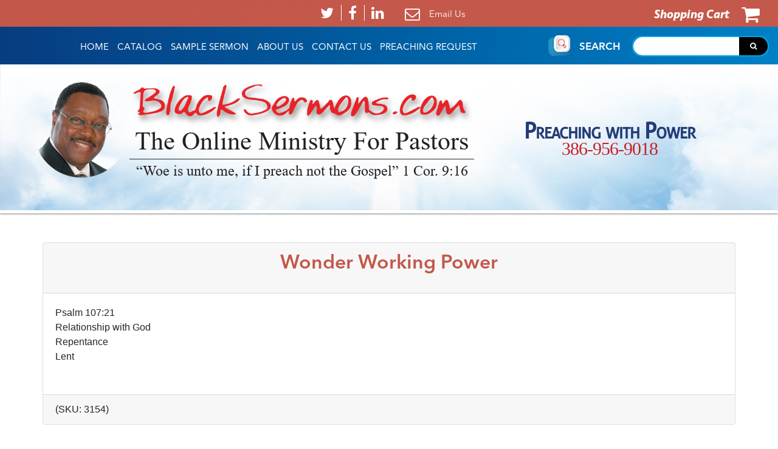

--- FILE ---
content_type: text/html;charset=UTF-8
request_url: https://www.blacksermons.com/product.cfm?&p=1279&c=1
body_size: 3771
content:

 








	<html>
		<head>
		<title>Black Sermons & Preaching Resources for Today’s Pastor</title>
		<meta name="viewport" content="width=device-width, initial-scale=1.0">
		<!-- <meta http-equiv="content-type" content="text/html; charset=iso-8859-1" /> -->
		<meta charset="UTF-8" />
		<meta name="robots" content="index,follow" />
		<!-- <meta name="description" content="Powerful sermons for today's busy preacher, including a Black Lectionary subscription." /> -->
		<meta name="description" content="Blacksermons.com provides powerful Black sermons, Bible studies, and free weekly sermon illustrations by Dr. L. Ronald Durham to equip today’s busy pastors and teachers." />
		<meta name="keywords" content="sermons, sermons.com, sermon, black sermons, Blacksermons.com, lectionary sermons, Black Preaching, Pastoral Resources, Expository Preaching, Church, Religion, Baptist, Missionary Baptist, Funeral Sermons, Bible, Free, Pastor, Speech, Speeches, Preach, Expository, African American Sermons, Christmas sermons, Easter sermons, Thanksgiving Sermons, Message, Messages, Mother's Day sermons, Father's Day sermons, preaching.com, Black Sermons, blackpreaching.com, black preaching, church of God in Christ, Jesus, Christ, Jesus Christ, Men's Day, Women's Day, holiday sermon, Sunday, AME, Episcopal, Lutheran, tithing, tithe" />
		<link rel="stylesheet" type="text/css" href="https://cdnjs.cloudflare.com/ajax/libs/font-awesome/4.7.0/css/font-awesome.min.css">

		<link rel="shortcut icon" href="favicon.ico"/>
		<link rel="stylesheet" href="./assets/css/bootstrap.min.css"/>
		<link rel="stylesheet" href="./assets/css/font-awesome.min.css"/>
		<link rel="stylesheet" href="./assets/css/meanmenu.css"/>
		<link rel="stylesheet" href="./assets/css/style.css"/>
		<link rel="stylesheet" href="./assets/css/layout.css"/>
		<link rel="stylesheet" href="./assets/css/dataTables.bootstrap4.min.css"/>
        <link rel="stylesheet" href="https://use.typekit.net/xlc2nzt.css">


		<script type="text/javascript" src="./assets/js/jquery.min.js"></script>
		<script type="text/javascript" src="./assets/js/popper.min.js"></script>
		<script type="text/javascript" src="./assets/js/bootstrap.min.js"></script>
		<script type="text/javascript" src="./assets/js/meanmenu.min.js"></script>
		<script type="text/javascript" src="./assets/js/main.js"></script>
		<script type="text/javascript" src="./assets/js/jquery.dataTables.min.js"></script>
		<script type="text/javascript" src="./assets/js/dataTables.bootstrap4.min.js"></script>
		<script type="text/javascript" src="./assets/js/contactAction.js"></script>
		
	</head>
	<body>
		<!--/=== Mainouter Start ===/-->
		<div class="mainouter">
			<!--/=== Header Start ===/-->
			<header class="header">
			    <div class="header-top-container">
			        <div class="container">
			            <div class="row">
			                <div class="col-md-12">
			                    <div class="header-top-contents">
			                        <div class="social-media">
			                            <ul class="list-unstyled">
			                                <li>
			                                    <a href="http://twitter.com/blacksermons" target="_blank">
			                                        <i class="fa fa-twitter" aria-hidden="true"></i>
			                                    </a>
			                                </li>
			                                <li>
			                                    <a href="http://facebook.com/blacksermons" target="_blank">
			                                        <i class="fa fa-facebook" aria-hidden="true"></i>
			                                    </a>
			                                </li>
			                                <li>
			                                    <a href="https://www.linkedin.com/in/black-sermons-com-84990046/" target="_blank">
			                                        <i class="fa fa-linkedin" aria-hidden="true"></i>
			                                    </a>
			                                </li>
			                            </ul>
			                             <div class="mail-link">
			                                <a href="#">
												<i class="fa fa-envelope-o" aria-hidden="true"></i>
												<script type="text/javascript">
													<!--
													var contact = "Email Us"
													//These changes Mitrah start
													var email = "blacksermons@att.net"
													document.write("<a href=" + "mail" + "to:" + email + ">" + contact + "</a>");
													// End
													//-->
												</script>
			                                </a>
			                            </div>
									</div>
									
			                        <div class="shopping-cart">
			                            <a href="https://www.blacksermons.com/basket.cfm">
			                                <span>shopping cart</span>
			                                <i class="fa fa-shopping-cart" aria-hidden="true"></i>
			                            </a>
									</div>
									
			                    </div>
			                </div>
			            </div>
			        </div>
			    </div>
			    <div class="header-bottom-container">
			        <div class="container-fluid">
			            <div class="row">
			                <div class="col-md-12">
			                    <div class="header-bottom-contents">
			                        <div class="main-menu">
			                            <nav>
			                                 <ul class="list-unstyled">
			                                    <li class="">
			                                        <a href="https://www.blacksermons.com/">HOME</a>
			                                    </li>
			                                    
													
													
														<li class="">
															<a href="https://www.blacksermons.com/catalog.cfm" title="Catalog of Sermons">Catalog</a>
														</li>
													
													
												
													
													
													
												
													
													
													
												
													
													
													
												
			                                    
			                                    <li class="">
			                                        <a href="https://www.blacksermons.com/samplesermon.cfm">Sample Sermon</a>
			                                    </li>
			                                    <li class="">
													<a href="https://www.blacksermons.com/about.cfm">About Us</a>
			                                    </li>
			                                    <li class="">
													<a href="https://www.blacksermons.com/contact.cfm">Contact Us</a>
			                                    </li>
			                                    <li class="">
													<a href="https://www.blacksermons.com/preachingrequest.cfm">Preaching Request</a>
			                                    </li>
			                                </ul>
			                            </nav>
			                        </div>
			                        <div class="search-head-small">
			                        	<a href="https://www.blacksermons.com/search-terms.cfm"><img src="../assets/images/search-term-icon.png" class="responsive"></a>
									</div>
			                        <div class="search-box">
			                            <span>search</span>
			                            <form name="filter" method="get" action="https://www.blacksermons.com/search_results.cfm">
			                                <input type="text" name="srch" value="" class="search-text">
											<button type="submit" value="Go" class="submit-btn">
												<i class="fa fa-search" aria-hidden="true"></i>
											</button>
			                            </form>
			                        </div>
			                    </div>
			                </div>
			            </div>
			        </div>
			    </div>
			</header>
			<!--/=== Header End ===/-->

			<!--/=== Content Start ===/-->
			<main class="content">
				<section class="banner-outer">
				   <div class="banner-image">
				      <img src="../assets/images/content/banner.jpg" alt="">
				   </div>
				   <div class="banner-content">
				        <div class="container">
				            <div class="row">
				                <div class="col-md-12">
				                    <div class="banner-data">
				                        <div class="banner-left">
				                            <div class="left-image">
				                                <img src="../assets/images/content/image1.png" alt="">
				                            </div>
				                            <div class="left-content">
				                                <div class="logo-image">
				                                    <a href="#"><img src="../assets/images/bs.png" alt=""></a>
				                                </div>
				                                <div class="logo-text">
				                                    <span>The Online Ministry For Pastors</span>“Woe is unto me, if I preach not the Gospel” 1 Cor. 9:16
				                                </div>
				                            </div>
				                        </div>
				                        <div class="banner-right">
				                            Preaching with Power<br/>
				                            <a href="tel:3869569018">386-956-9018</a>
				                        </div>
				                    </div>
				                </div>
				            </div>
				        </div>
				    </div>
				</section>



	<div class="container mt-5">
		
			
				<div class="container">
				    <div class="card">
				        <div class="card-header">
				        	<h2 class="text-center">Wonder Working Power</h2>
				        </div>
				        <div class="card-body">
				            Psalm 107:21<br> Relationship with God<br> Repentance<br> Lent<br> <P>
				        </div>
				        <div class="card-footer">
				        	(SKU: 3154)
				        </div>
				    </div>
				</div>
				<form method="post" action="/product.cfm?&p=1279&c=1" name="prodQty">
					<div class="container">
						<table class="table table-borderless mt-5">
							<tr>
								<td>
									<h4> Price:</td></h4>
								
									<td>
										
											$4.25 Each
										
									</td>
								
							</tr>
							<tr>
								<td><h4>Quantity:<h4></td>
								<td>
									<input type="text" name="basketQty" class="form-control" value="1" size="3" maxlength="6">
								</td>
							</tr>
							
							
							<tr>
								<td>&nbsp;</td>
								<td>
									<input type="submit" name="submit" value="Add to Cart" class="btn btn-bg btn-primary">
									<input type="hidden" name="basketProductID" value="1279">
									
										
									
								</td>
							</tr>
							
						</table>
					</div>
				</form>
				<table class="table table-borderless mt-5">
					<tr>
						<td>
							<p class="text-center"><a href="https://www.blacksermons.com//basket.cfm"><i class="fa fa-eye" aria-hidden="true"></i>View Shopping Cart</a></p>
						</td>
						<td class="pull-right">
							
								<p class="text-center"><a href="https://www.blacksermons.com/category.cfm?&c=1"><i class="fa fa-shopping-basket" aria-hidden="true"></i> Continue shopping</a></p>
							
						</td>
					</tr>
				</table>
			
		
	</div>




	<footer class="footer">
		<div class="footer-top-container">
			<div class="container">
				<div class="row">
					<div class="col-md-6">
						<div class="contact-links">
							<span>Sermons delivered to your email<br> for <a href="search-terms.cfm">INSTANT DOWNLOAD</a></span>
						</div>
					</div>
					<div class="col-md-6">
						<div class="contact-info">
							<h6>For customer service call</h6>
							<a href="">1-386-956-9018</a>
							<span>Monday thru Saturday 9 AM to 6 PM</span><br>
							<p>
								<span>Email:</span> 
								
								<a class="customerSerMail" href="mailto:blacksermons@att.net">blacksermons@att.net</a>
								
							</p>
						</div>
					</div>
				</div>
			</div>
		</div>
		<div class="footer-bottom-container">
			<div class="container">
				<div class="row">
					<div class="col-md-12">
						<div class="header-top-contents d-sm-none d-sm-block d-md-none">
							<div class="social-media">
								<ul class="list-unstyled">
									<li>
										<a href="http://twitter.com/blacksermons" target="_blank">
											<i class="fa fa-twitter" aria-hidden="true"></i>
										</a>
									</li>
									<li>
										<a href="http://facebook.com/blacksermons" target="_blank">
											<i class="fa fa-facebook" aria-hidden="true"></i>
										</a>
									</li>
									<li>
										<a href="https://www.linkedin.com/in/black-sermons-com-84990046/" target="_blank">
											<i class="fa fa-linkedin" aria-hidden="true"></i>
										</a>
									</li>
								</ul>
								 <div class="mail-link">
									<a href="">
										<i class="fa fa-envelope-o" aria-hidden="true"></i>
										Email Us
									</a>
								</div>
							</div>
						</div>
						 
						<div class="footer-menu mt-3">
							<label class="float-left privacyLink">
								<a class="anchor customLink" href="https://www.blacksermons.com/privacy.cfm">Privacy Policy</a>
							</label>
							<label class="float-right termsLink">
								<a class="anchor customLink" href="https://www.blacksermons.com/terms.cfm">Terms Of Use</a>
							</label>
						</div>
						<div class="copyright">
							Copyright &copy; 2026 Blacksermons.com All Rights Reserved.
							<div><a href="https://griffinwebdesign.com/" target="_blank">Custom web design by Griffin Web Design & Marketing</a></div>
							<div>Powered by <a href="http://onlysecurewp.com/" target="_blank">Only Secure WP, Inc.</a></div>
						</div>
					</div>
				</div>
			</div>
		</div>    
	</footer>
	<!--/=== Footer End ===/-->
	</div>

	</body>
	</html>




--- FILE ---
content_type: application/javascript
request_url: https://www.blacksermons.com/assets/js/main.js
body_size: 191
content:
jQuery(function() {
	 
	/*
	Mian menu
	=================================*/
	jQuery('.main-menu nav').meanmenu({
		meanMenuContainer:'.header-top-container',
		meanScreenWidth:'767'
	});
});

